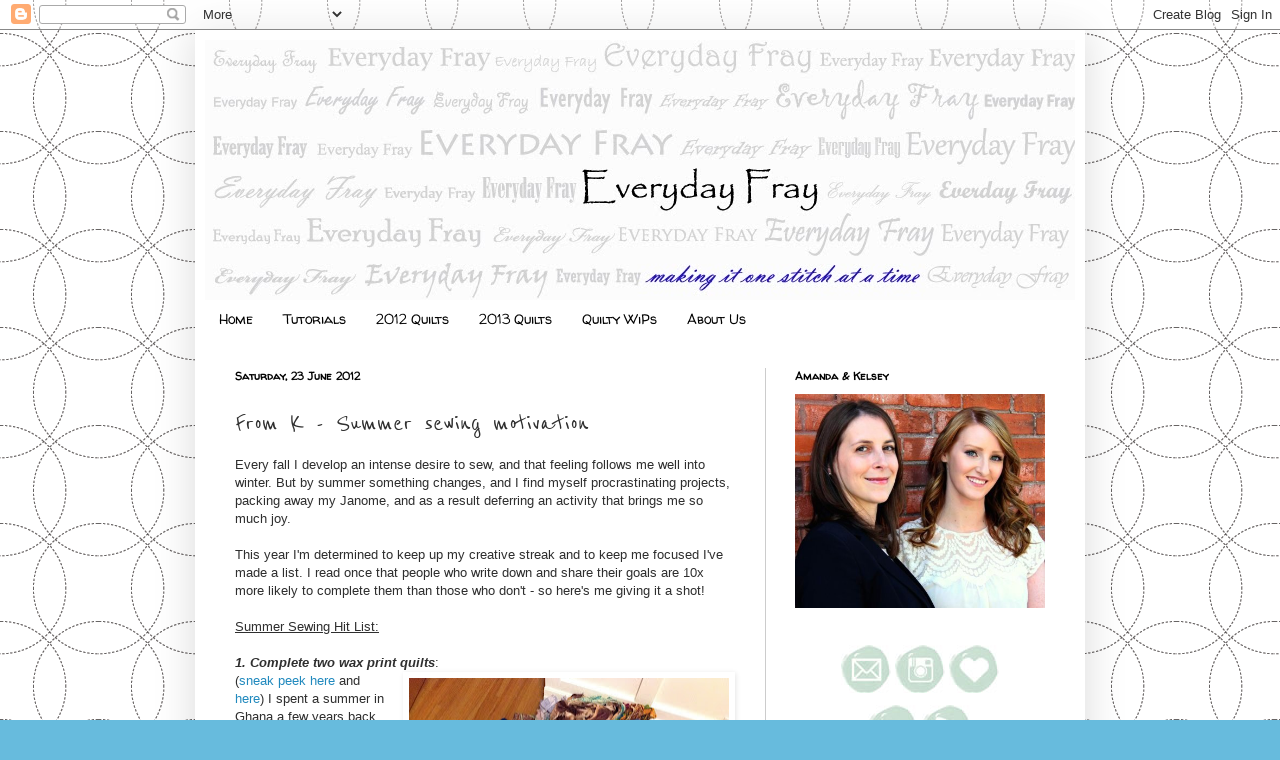

--- FILE ---
content_type: text/html; charset=UTF-8
request_url: http://www.everydayfray.com/2012/06/summer-sewing-motivation.html
body_size: 16418
content:
<!DOCTYPE html>
<html class='v2' dir='ltr' xmlns='http://www.w3.org/1999/xhtml' xmlns:b='http://www.google.com/2005/gml/b' xmlns:data='http://www.google.com/2005/gml/data' xmlns:expr='http://www.google.com/2005/gml/expr'>
<head>
<link href='https://www.blogger.com/static/v1/widgets/335934321-css_bundle_v2.css' rel='stylesheet' type='text/css'/>
<meta content='IE=EmulateIE7' http-equiv='X-UA-Compatible'/>
<meta content='width=1100' name='viewport'/>
<meta content='text/html; charset=UTF-8' http-equiv='Content-Type'/>
<meta content='blogger' name='generator'/>
<link href='http://www.everydayfray.com/favicon.ico' rel='icon' type='image/x-icon'/>
<link href='http://www.everydayfray.com/2012/06/summer-sewing-motivation.html' rel='canonical'/>
<link rel="alternate" type="application/atom+xml" title="Everyday Fray - Atom" href="http://www.everydayfray.com/feeds/posts/default" />
<link rel="alternate" type="application/rss+xml" title="Everyday Fray - RSS" href="http://www.everydayfray.com/feeds/posts/default?alt=rss" />
<link rel="service.post" type="application/atom+xml" title="Everyday Fray - Atom" href="https://www.blogger.com/feeds/3598426918914557220/posts/default" />

<link rel="alternate" type="application/atom+xml" title="Everyday Fray - Atom" href="http://www.everydayfray.com/feeds/7230412883195053017/comments/default" />
<!--Can't find substitution for tag [blog.ieCssRetrofitLinks]-->
<link href='https://blogger.googleusercontent.com/img/b/R29vZ2xl/AVvXsEiPovpNLqQmreyxRP5pxSCcCCRPrYD8b6Zcp2C7uOfOdVlrdIAX0XGskqnKpg_N_F0TG9WUUaKYEo7hFdP9JVLlRcqeJsV-Fd1MFmiRDfhW65nHCD0eRHf2D2dfHbztrvteBhi-hewvX78/s320/blogger-image--1491289016.jpg' rel='image_src'/>
<meta content='http://www.everydayfray.com/2012/06/summer-sewing-motivation.html' property='og:url'/>
<meta content='From K - Summer sewing motivation' property='og:title'/>
<meta content='A blog about two modern cousins who quilt, sew, knit, stitch and craft everyday.' property='og:description'/>
<meta content='https://blogger.googleusercontent.com/img/b/R29vZ2xl/AVvXsEiPovpNLqQmreyxRP5pxSCcCCRPrYD8b6Zcp2C7uOfOdVlrdIAX0XGskqnKpg_N_F0TG9WUUaKYEo7hFdP9JVLlRcqeJsV-Fd1MFmiRDfhW65nHCD0eRHf2D2dfHbztrvteBhi-hewvX78/w1200-h630-p-k-no-nu/blogger-image--1491289016.jpg' property='og:image'/>
<title>Everyday Fray: From K - Summer sewing motivation</title>
<script src='https://ajax.googleapis.com/ajax/libs/jquery/1.7.1/jquery.min.js' type='text/javascript'></script>
<style type='text/css'>@font-face{font-family:'Mountains of Christmas';font-style:normal;font-weight:400;font-display:swap;src:url(//fonts.gstatic.com/s/mountainsofchristmas/v24/3y9w6a4zcCnn5X0FDyrKi2ZRUBIy8uxoUo7eDNGsNA.ttf)format('truetype');}@font-face{font-family:'Reenie Beanie';font-style:normal;font-weight:400;font-display:swap;src:url(//fonts.gstatic.com/s/reeniebeanie/v22/z7NSdR76eDkaJKZJFkkjuvWxXPq1rg.ttf)format('truetype');}@font-face{font-family:'Walter Turncoat';font-style:normal;font-weight:400;font-display:swap;src:url(//fonts.gstatic.com/s/walterturncoat/v24/snfys0Gs98ln43n0d-14ULoToe6LZxeZ.ttf)format('truetype');}</style>
<style id='page-skin-1' type='text/css'><!--
/*
-----------------------------------------------
Blogger Template Style
Name:     Simple
Designer: Josh Peterson
URL:      www.noaesthetic.com
----------------------------------------------- */
/* Variable definitions
====================
<Variable name="keycolor" description="Main Color" type="color" default="#66bbdd"/>
<Group description="Page Text" selector="body">
<Variable name="body.font" description="Font" type="font"
default="normal normal 12px Arial, Tahoma, Helvetica, FreeSans, sans-serif"/>
<Variable name="body.text.color" description="Text Color" type="color" default="#222222"/>
</Group>
<Group description="Backgrounds" selector=".body-fauxcolumns-outer">
<Variable name="body.background.color" description="Outer Background" type="color" default="#66bbdd"/>
<Variable name="content.background.color" description="Main Background" type="color" default="#ffffff"/>
<Variable name="header.background.color" description="Header Background" type="color" default="transparent"/>
</Group>
<Group description="Links" selector=".main-outer">
<Variable name="link.color" description="Link Color" type="color" default="#2288bb"/>
<Variable name="link.visited.color" description="Visited Color" type="color" default="#888888"/>
<Variable name="link.hover.color" description="Hover Color" type="color" default="#33aaff"/>
</Group>
<Group description="Blog Title" selector=".header h1">
<Variable name="header.font" description="Font" type="font"
default="normal normal 60px Arial, Tahoma, Helvetica, FreeSans, sans-serif"/>
<Variable name="header.text.color" description="Title Color" type="color" default="#3399bb" />
</Group>
<Group description="Blog Description" selector=".header .description">
<Variable name="description.text.color" description="Description Color" type="color"
default="#777777" />
</Group>
<Group description="Tabs Text" selector=".tabs-inner .widget li a">
<Variable name="tabs.font" description="Font" type="font"
default="normal normal 14px Arial, Tahoma, Helvetica, FreeSans, sans-serif"/>
<Variable name="tabs.text.color" description="Text Color" type="color" default="#999999"/>
<Variable name="tabs.selected.text.color" description="Selected Color" type="color" default="#000000"/>
</Group>
<Group description="Tabs Background" selector=".tabs-outer .PageList">
<Variable name="tabs.background.color" description="Background Color" type="color" default="#f5f5f5"/>
<Variable name="tabs.selected.background.color" description="Selected Color" type="color" default="#eeeeee"/>
</Group>
<Group description="Post Title" selector="h3.post-title, .comments h4">
<Variable name="post.title.font" description="Font" type="font"
default="normal normal 22px Arial, Tahoma, Helvetica, FreeSans, sans-serif"/>
</Group>
<Group description="Date Header" selector=".date-header">
<Variable name="date.header.color" description="Text Color" type="color"
default="#2f2f2f"/>
<Variable name="date.header.background.color" description="Background Color" type="color"
default="transparent"/>
</Group>
<Group description="Post Footer" selector=".post-footer">
<Variable name="post.footer.text.color" description="Text Color" type="color" default="#666666"/>
<Variable name="post.footer.background.color" description="Background Color" type="color"
default="#f9f9f9"/>
<Variable name="post.footer.border.color" description="Shadow Color" type="color" default="#eeeeee"/>
</Group>
<Group description="Gadgets" selector="h2">
<Variable name="widget.title.font" description="Title Font" type="font"
default="normal bold 11px Arial, Tahoma, Helvetica, FreeSans, sans-serif"/>
<Variable name="widget.title.text.color" description="Title Color" type="color" default="#000000"/>
<Variable name="widget.alternate.text.color" description="Alternate Color" type="color" default="#999999"/>
</Group>
<Group description="Images" selector=".main-inner">
<Variable name="image.background.color" description="Background Color" type="color" default="#ffffff"/>
<Variable name="image.border.color" description="Border Color" type="color" default="#eeeeee"/>
<Variable name="image.text.color" description="Caption Text Color" type="color" default="#2f2f2f"/>
</Group>
<Group description="Accents" selector=".content-inner">
<Variable name="body.rule.color" description="Separator Line Color" type="color" default="#eeeeee"/>
<Variable name="tabs.border.color" description="Tabs Border Color" type="color" default="#cccccc"/>
</Group>
<Variable name="body.background" description="Body Background" type="background"
color="#67bbdd" default="$(color) none repeat scroll top left"/>
<Variable name="body.background.override" description="Body Background Override" type="string" default=""/>
<Variable name="body.background.gradient.cap" description="Body Gradient Cap" type="url"
default="url(//www.blogblog.com/1kt/simple/gradients_light.png)"/>
<Variable name="body.background.gradient.tile" description="Body Gradient Tile" type="url"
default="url(//www.blogblog.com/1kt/simple/body_gradient_tile_light.png)"/>
<Variable name="content.background.color.selector" description="Content Background Color Selector" type="string" default=".content-inner"/>
<Variable name="content.padding" description="Content Padding" type="length" default="10px"/>
<Variable name="content.padding.horizontal" description="Content Horizontal Padding" type="length" default="10px"/>
<Variable name="content.shadow.spread" description="Content Shadow Spread" type="length" default="40px"/>
<Variable name="content.shadow.spread.webkit" description="Content Shadow Spread (WebKit)" type="length" default="5px"/>
<Variable name="content.shadow.spread.ie" description="Content Shadow Spread (IE)" type="length" default="10px"/>
<Variable name="main.border.width" description="Main Border Width" type="length" default="0"/>
<Variable name="header.background.gradient" description="Header Gradient" type="url" default="none"/>
<Variable name="header.shadow.offset.left" description="Header Shadow Offset Left" type="length" default="-1px"/>
<Variable name="header.shadow.offset.top" description="Header Shadow Offset Top" type="length" default="-1px"/>
<Variable name="header.shadow.spread" description="Header Shadow Spread" type="length" default="1px"/>
<Variable name="header.padding" description="Header Padding" type="length" default="30px"/>
<Variable name="header.border.size" description="Header Border Size" type="length" default="1px"/>
<Variable name="header.bottom.border.size" description="Header Bottom Border Size" type="length" default="1px"/>
<Variable name="header.border.horizontalsize" description="Header Horizontal Border Size" type="length" default="0"/>
<Variable name="description.text.size" description="Description Text Size" type="string" default="140%"/>
<Variable name="tabs.margin.top" description="Tabs Margin Top" type="length" default="0" />
<Variable name="tabs.margin.side" description="Tabs Side Margin" type="length" default="30px" />
<Variable name="tabs.background.gradient" description="Tabs Background Gradient" type="url"
default="url(//www.blogblog.com/1kt/simple/gradients_light.png)"/>
<Variable name="tabs.border.width" description="Tabs Border Width" type="length" default="1px"/>
<Variable name="tabs.bevel.border.width" description="Tabs Bevel Border Width" type="length" default="1px"/>
<Variable name="date.header.padding" description="Date Header Padding" type="string" default="inherit"/>
<Variable name="date.header.letterspacing" description="Date Header Letter Spacing" type="string" default="inherit"/>
<Variable name="date.header.margin" description="Date Header Margin" type="string" default="inherit"/>
<Variable name="post.margin.bottom" description="Post Bottom Margin" type="length" default="25px"/>
<Variable name="image.border.small.size" description="Image Border Small Size" type="length" default="2px"/>
<Variable name="image.border.large.size" description="Image Border Large Size" type="length" default="5px"/>
<Variable name="page.width.selector" description="Page Width Selector" type="string" default=".region-inner"/>
<Variable name="page.width" description="Page Width" type="string" default="auto"/>
<Variable name="main.section.margin" description="Main Section Margin" type="length" default="15px"/>
<Variable name="main.padding" description="Main Padding" type="length" default="15px"/>
<Variable name="main.padding.top" description="Main Padding Top" type="length" default="30px"/>
<Variable name="main.padding.bottom" description="Main Padding Bottom" type="length" default="30px"/>
<Variable name="paging.background"
color="#ffffff"
description="Background of blog paging area" type="background"
default="transparent none no-repeat scroll top center"/>
<Variable name="footer.bevel" description="Bevel border length of footer" type="length" default="0"/>
<Variable name="mobile.background.overlay" description="Mobile Background Overlay" type="string"
default="transparent none repeat scroll top left"/>
<Variable name="mobile.background.size" description="Mobile Background Size" type="string" default="auto"/>
<Variable name="mobile.button.color" description="Mobile Button Color" type="color" default="#ffffff" />
<Variable name="startSide" description="Side where text starts in blog language" type="automatic" default="left"/>
<Variable name="endSide" description="Side where text ends in blog language" type="automatic" default="right"/>
*/
/* Content
----------------------------------------------- */
body {
font: normal normal 12px Arial, Tahoma, Helvetica, FreeSans, sans-serif;
color: #2f2f2f;
background: #67bbdd url(http://1.bp.blogspot.com/-hCEsmLbNW8M/UGYqEAY0FoI/AAAAAAAAAgI/Z5CKIfqJMkk/s0/BG.png) repeat scroll top left;
padding: 0 40px 40px 40px;
}
html body .region-inner {
min-width: 0;
max-width: 100%;
width: auto;
}
a:link {
text-decoration:none;
color: #228abe;
}
a:visited {
text-decoration:none;
color: #228abe;
}
a:hover {
text-decoration:underline;
color: #34aaff;
}
.body-fauxcolumn-outer .fauxcolumn-inner {
background: transparent none repeat scroll top left;
_background-image: none;
}
.body-fauxcolumn-outer .cap-top {
position: absolute;
z-index: 1;
height: 400px;
width: 100%;
background: #67bbdd url(http://1.bp.blogspot.com/-hCEsmLbNW8M/UGYqEAY0FoI/AAAAAAAAAgI/Z5CKIfqJMkk/s0/BG.png) repeat scroll top left;
}
.body-fauxcolumn-outer .cap-top .cap-left {
width: 100%;
background: transparent none repeat-x scroll top left;
_background-image: none;
}
.content-outer {
-moz-box-shadow: 0 0 40px rgba(0, 0, 0, .15);
-webkit-box-shadow: 0 0 5px rgba(0, 0, 0, .15);
-goog-ms-box-shadow: 0 0 10px #333333;
box-shadow: 0 0 40px rgba(0, 0, 0, .15);
margin-bottom: 1px;
}
.content-inner {
padding: 10px 10px;
}
.content-inner {
background-color: #ffffff;
}
/* Header
----------------------------------------------- */
.header-outer {
background: transparent none repeat-x scroll 0 -400px;
_background-image: none;
}
.Header h1 {
font: normal normal 80px Mountains of Christmas;
color: #291bb1;
text-shadow: -1px -1px 1px rgba(0, 0, 0, .2);
}
.Header h1 a {
color: #291bb1;
}
.Header .description {
font-size: 140%;
color: #787878;
}
.header-inner .Header .titlewrapper {
padding: 22px 30px;
}
.header-inner .Header .descriptionwrapper {
padding: 0 30px;
}
/* Tabs
----------------------------------------------- */
.tabs-inner .section:first-child {
border-top: 1px solid transparent;
}
.tabs-inner .section:first-child ul {
margin-top: -1px;
border-top: 1px solid transparent;
border-left: 0 solid transparent;
border-right: 0 solid transparent;
}
.tabs-inner .widget ul {
background: transparent url(http://www.blogblog.com/1kt/simple/gradients_light.png) repeat-x scroll 0 -800px;
_background-image: none;
border-bottom: 1px solid transparent;
margin-top: 0;
margin-left: -30px;
margin-right: -30px;
}
.tabs-inner .widget li a {
display: inline-block;
padding: .6em 1em;
font: normal normal 14px Walter Turncoat;
color: #000000;
border-left: 1px solid #ffffff;
border-right: 1px solid transparent;
}
.tabs-inner .widget li:first-child a {
border-left: none;
}
.tabs-inner .widget li.selected a, .tabs-inner .widget li a:hover {
color: #000000;
background-color: #c2e9db;
text-decoration: none;
}
/* Columns
----------------------------------------------- */
.main-outer {
border-top: 0 solid #cccccc;
}
.fauxcolumn-left-outer .fauxcolumn-inner {
border-right: 1px solid #cccccc;
}
.fauxcolumn-right-outer .fauxcolumn-inner {
border-left: 1px solid #cccccc;
}
/* Headings
----------------------------------------------- */
h2 {
margin: 0 0 1em 0;
font: normal bold 11px Walter Turncoat;
color: #000000;
}
/* Widgets
----------------------------------------------- */
.widget .zippy {
color: #999999;
text-shadow: 2px 2px 1px rgba(0, 0, 0, .1);
}
.widget .popular-posts ul {
list-style: none;
}
/* Posts
----------------------------------------------- */
.date-header span {
background-color: transparent;
color: #000000;
padding: inherit;
letter-spacing: inherit;
margin: inherit;
}
.main-inner {
padding-top: 30px;
padding-bottom: 30px;
}
.main-inner .column-center-inner {
padding: 0 15px;
}
.main-inner .column-center-inner .section {
margin: 0 15px;
}
.post {
margin: 0 0 25px 0;
}
h3.post-title, .comments h4 {
font: normal normal 30px Reenie Beanie;
margin: .75em 0 0;
}
.post-body {
font-size: 110%;
line-height: 1.4;
position: relative;
}
.post-body img, .post-body .tr-caption-container, .Profile img, .Image img,
.BlogList .item-thumbnail img {
padding: 2px;
background: #ffffff;
border: 1px solid transparent;
-moz-box-shadow: 1px 1px 5px rgba(0, 0, 0, .1);
-webkit-box-shadow: 1px 1px 5px rgba(0, 0, 0, .1);
box-shadow: 1px 1px 5px rgba(0, 0, 0, .1);
}
.post-body img, .post-body .tr-caption-container {
padding: 5px;
}
.post-body .tr-caption-container {
color: #000000;
}
.post-body .tr-caption-container img {
padding: 0;
background: transparent;
border: none;
-moz-box-shadow: 0 0 0 rgba(0, 0, 0, .1);
-webkit-box-shadow: 0 0 0 rgba(0, 0, 0, .1);
box-shadow: 0 0 0 rgba(0, 0, 0, .1);
}
.post-header {
margin: 0 0 1.5em;
line-height: 1.6;
font-size: 90%;
}
.post-footer {
margin: 20px -2px 0;
padding: 5px 10px;
color: #686868;
background-color: #f9f9f9;
border-bottom: 1px solid #eeeeee;
line-height: 1.6;
font-size: 90%;
}
#comments .comment-author {
padding-top: 1.5em;
border-top: 1px solid #cccccc;
background-position: 0 1.5em;
}
#comments .comment-author:first-child {
padding-top: 0;
border-top: none;
}
.avatar-image-container {
margin: .2em 0 0;
}
#comments .avatar-image-container img {
border: 1px solid transparent;
}
/* Comments
----------------------------------------------- */
.comments .comments-content .icon.blog-author {
background-repeat: no-repeat;
background-image: url([data-uri]);
}
.comments .comments-content .loadmore a {
border-top: 1px solid #999999;
border-bottom: 1px solid #999999;
}
.comments .comment-thread.inline-thread {
background-color: #f9f9f9;
}
.comments .continue {
border-top: 2px solid #999999;
}
/* Accents
---------------------------------------------- */
.section-columns td.columns-cell {
border-left: 1px solid #cccccc;
}
.blog-pager {
background: transparent none no-repeat scroll top center;
}
.blog-pager-older-link, .home-link,
.blog-pager-newer-link {
background-color: #ffffff;
padding: 5px;
}
.footer-outer {
border-top: 0 dashed #bbbbbb;
}
/* Mobile
----------------------------------------------- */
body.mobile  {
background-size: auto;
}
.mobile .body-fauxcolumn-outer {
background: transparent none repeat scroll top left;
}
.mobile .body-fauxcolumn-outer .cap-top {
background-size: 100% auto;
}
.mobile .content-outer {
-webkit-box-shadow: 0 0 3px rgba(0, 0, 0, .15);
box-shadow: 0 0 3px rgba(0, 0, 0, .15);
}
body.mobile .AdSense {
margin: 0 -40px;
}
.mobile .tabs-inner .widget ul {
margin-left: 0;
margin-right: 0;
}
.mobile .post {
margin: 0;
}
.mobile .main-inner .column-center-inner .section {
margin: 0;
}
.mobile .date-header span {
padding: 0.1em 10px;
margin: 0 -10px;
}
.mobile h3.post-title {
margin: 0;
}
.mobile .blog-pager {
background: transparent none no-repeat scroll top center;
}
.mobile .footer-outer {
border-top: none;
}
.mobile .main-inner, .mobile .footer-inner {
background-color: #ffffff;
}
.mobile-index-contents {
color: #2f2f2f;
}
.mobile-link-button {
background-color: #228abe;
}
.mobile-link-button a:link, .mobile-link-button a:visited {
color: #ffffff;
}
.mobile .tabs-inner .section:first-child {
border-top: none;
}
.mobile .tabs-inner .PageList .widget-content {
background-color: #c2e9db;
color: #000000;
border-top: 1px solid transparent;
border-bottom: 1px solid transparent;
}
.mobile .tabs-inner .PageList .widget-content .pagelist-arrow {
border-left: 1px solid transparent;
}
a[class*='pin_it_button_inline'] {position: relative; right: -230px; bottom: 1px;}
--></style>
<style id='template-skin-1' type='text/css'><!--
body {
min-width: 890px;
}
.content-outer, .content-fauxcolumn-outer, .region-inner {
min-width: 890px;
max-width: 890px;
_width: 890px;
}
.main-inner .columns {
padding-left: 0px;
padding-right: 310px;
}
.main-inner .fauxcolumn-center-outer {
left: 0px;
right: 310px;
/* IE6 does not respect left and right together */
_width: expression(this.parentNode.offsetWidth -
parseInt("0px") -
parseInt("310px") + 'px');
}
.main-inner .fauxcolumn-left-outer {
width: 0px;
}
.main-inner .fauxcolumn-right-outer {
width: 310px;
}
.main-inner .column-left-outer {
width: 0px;
right: 100%;
margin-left: -0px;
}
.main-inner .column-right-outer {
width: 310px;
margin-right: -310px;
}
#layout {
min-width: 0;
}
#layout .content-outer {
min-width: 0;
width: 800px;
}
#layout .region-inner {
min-width: 0;
width: auto;
}
--></style>
<link href='https://www.blogger.com/dyn-css/authorization.css?targetBlogID=3598426918914557220&amp;zx=5e5efaa5-a816-4d14-b83c-ef6a6720da01' media='none' onload='if(media!=&#39;all&#39;)media=&#39;all&#39;' rel='stylesheet'/><noscript><link href='https://www.blogger.com/dyn-css/authorization.css?targetBlogID=3598426918914557220&amp;zx=5e5efaa5-a816-4d14-b83c-ef6a6720da01' rel='stylesheet'/></noscript>
<meta name='google-adsense-platform-account' content='ca-host-pub-1556223355139109'/>
<meta name='google-adsense-platform-domain' content='blogspot.com'/>

</head>
<body class='loading'>
<div class='navbar section' id='navbar'><div class='widget Navbar' data-version='1' id='Navbar1'><script type="text/javascript">
    function setAttributeOnload(object, attribute, val) {
      if(window.addEventListener) {
        window.addEventListener('load',
          function(){ object[attribute] = val; }, false);
      } else {
        window.attachEvent('onload', function(){ object[attribute] = val; });
      }
    }
  </script>
<div id="navbar-iframe-container"></div>
<script type="text/javascript" src="https://apis.google.com/js/platform.js"></script>
<script type="text/javascript">
      gapi.load("gapi.iframes:gapi.iframes.style.bubble", function() {
        if (gapi.iframes && gapi.iframes.getContext) {
          gapi.iframes.getContext().openChild({
              url: 'https://www.blogger.com/navbar/3598426918914557220?po\x3d7230412883195053017\x26origin\x3dhttp://www.everydayfray.com',
              where: document.getElementById("navbar-iframe-container"),
              id: "navbar-iframe"
          });
        }
      });
    </script><script type="text/javascript">
(function() {
var script = document.createElement('script');
script.type = 'text/javascript';
script.src = '//pagead2.googlesyndication.com/pagead/js/google_top_exp.js';
var head = document.getElementsByTagName('head')[0];
if (head) {
head.appendChild(script);
}})();
</script>
</div></div>
<div class='body-fauxcolumns'>
<div class='fauxcolumn-outer body-fauxcolumn-outer'>
<div class='cap-top'>
<div class='cap-left'></div>
<div class='cap-right'></div>
</div>
<div class='fauxborder-left'>
<div class='fauxborder-right'></div>
<div class='fauxcolumn-inner'>
</div>
</div>
<div class='cap-bottom'>
<div class='cap-left'></div>
<div class='cap-right'></div>
</div>
</div>
</div>
<div class='content'>
<div class='content-fauxcolumns'>
<div class='fauxcolumn-outer content-fauxcolumn-outer'>
<div class='cap-top'>
<div class='cap-left'></div>
<div class='cap-right'></div>
</div>
<div class='fauxborder-left'>
<div class='fauxborder-right'></div>
<div class='fauxcolumn-inner'>
</div>
</div>
<div class='cap-bottom'>
<div class='cap-left'></div>
<div class='cap-right'></div>
</div>
</div>
</div>
<div class='content-outer'>
<div class='content-cap-top cap-top'>
<div class='cap-left'></div>
<div class='cap-right'></div>
</div>
<div class='fauxborder-left content-fauxborder-left'>
<div class='fauxborder-right content-fauxborder-right'></div>
<div class='content-inner'>
<header>
<div class='header-outer'>
<div class='header-cap-top cap-top'>
<div class='cap-left'></div>
<div class='cap-right'></div>
</div>
<div class='fauxborder-left header-fauxborder-left'>
<div class='fauxborder-right header-fauxborder-right'></div>
<div class='region-inner header-inner'>
<div class='header section' id='header'><div class='widget Header' data-version='1' id='Header1'>
<div id='header-inner'>
<a href='http://www.everydayfray.com/' style='display: block'>
<img alt='Everyday Fray' height='260px; ' id='Header1_headerimg' src='https://blogger.googleusercontent.com/img/b/R29vZ2xl/AVvXsEgWAV1dvHQtjsdZp-a8DNmY8p7TDBAu-hspCkCtdlf9zAXxxVgTrxsV7gpNyP-lacraI7zgPY6n0FbJRCq3MPdO5rTlsdlWxsuHHPIipUZCDkg9qwtI1mNdMcmxf8PZUIdx_XmbmGH4Nro/s1600/Blog+Header_blue.jpg' style='display: block' width='880px; '/>
</a>
</div>
</div></div>
</div>
</div>
<div class='header-cap-bottom cap-bottom'>
<div class='cap-left'></div>
<div class='cap-right'></div>
</div>
</div>
</header>
<div class='tabs-outer'>
<div class='tabs-cap-top cap-top'>
<div class='cap-left'></div>
<div class='cap-right'></div>
</div>
<div class='fauxborder-left tabs-fauxborder-left'>
<div class='fauxborder-right tabs-fauxborder-right'></div>
<div class='region-inner tabs-inner'>
<div class='tabs section' id='crosscol'><div class='widget PageList' data-version='1' id='PageList1'>
<h2>Pages</h2>
<div class='widget-content'>
<ul>
<li>
<a href='http://www.everydayfray.com/'>Home</a>
</li>
<li>
<a href='http://www.everydayfray.com/p/tutorials.html'>Tutorials</a>
</li>
<li>
<a href='http://www.everydayfray.com/p/completed-quilts.html'>2012 Quilts</a>
</li>
<li>
<a href='http://www.everydayfray.com/p/2013-quilts.html'>2013 Quilts</a>
</li>
<li>
<a href='http://www.everydayfray.com/p/quilty-wips.html'>Quilty WiPs</a>
</li>
<li>
<a href='http://www.everydayfray.com/p/about-us.html'>About Us</a>
</li>
</ul>
<div class='clear'></div>
</div>
</div></div>
<div class='tabs no-items section' id='crosscol-overflow'></div>
</div>
</div>
<div class='tabs-cap-bottom cap-bottom'>
<div class='cap-left'></div>
<div class='cap-right'></div>
</div>
</div>
<div class='main-outer'>
<div class='main-cap-top cap-top'>
<div class='cap-left'></div>
<div class='cap-right'></div>
</div>
<div class='fauxborder-left main-fauxborder-left'>
<div class='fauxborder-right main-fauxborder-right'></div>
<div class='region-inner main-inner'>
<div class='columns fauxcolumns'>
<div class='fauxcolumn-outer fauxcolumn-center-outer'>
<div class='cap-top'>
<div class='cap-left'></div>
<div class='cap-right'></div>
</div>
<div class='fauxborder-left'>
<div class='fauxborder-right'></div>
<div class='fauxcolumn-inner'>
</div>
</div>
<div class='cap-bottom'>
<div class='cap-left'></div>
<div class='cap-right'></div>
</div>
</div>
<div class='fauxcolumn-outer fauxcolumn-left-outer'>
<div class='cap-top'>
<div class='cap-left'></div>
<div class='cap-right'></div>
</div>
<div class='fauxborder-left'>
<div class='fauxborder-right'></div>
<div class='fauxcolumn-inner'>
</div>
</div>
<div class='cap-bottom'>
<div class='cap-left'></div>
<div class='cap-right'></div>
</div>
</div>
<div class='fauxcolumn-outer fauxcolumn-right-outer'>
<div class='cap-top'>
<div class='cap-left'></div>
<div class='cap-right'></div>
</div>
<div class='fauxborder-left'>
<div class='fauxborder-right'></div>
<div class='fauxcolumn-inner'>
</div>
</div>
<div class='cap-bottom'>
<div class='cap-left'></div>
<div class='cap-right'></div>
</div>
</div>
<!-- corrects IE6 width calculation -->
<div class='columns-inner'>
<div class='column-center-outer'>
<div class='column-center-inner'>
<div class='main section' id='main'><div class='widget Blog' data-version='1' id='Blog1'>
<div class='blog-posts hfeed'>

          <div class="date-outer">
        
<h2 class='date-header'><span>Saturday, 23 June 2012</span></h2>

          <div class="date-posts">
        
<div class='post-outer'>
<div class='post hentry' itemscope='itemscope' itemtype='http://schema.org/BlogPosting'>
<a name='7230412883195053017'></a>
<h3 class='post-title entry-title' itemprop='name'>
From K - Summer sewing motivation
</h3>
<div class='post-header'>
<div class='post-header-line-1'></div>
</div>
<div class='post-body entry-content' id='post-body-7230412883195053017' itemprop='articleBody'>
Every fall I develop an intense desire to sew, and that feeling follows me well into winter. But by summer something changes, and I find myself procrastinating projects, packing away my Janome, and as a result deferring an activity that brings me so much joy. <br />
<br />
This year I'm determined to keep up my creative streak and to keep me focused I've made a list. I read once that people who write down and share their goals are 10x more likely to complete them than those who don't - so here's me giving it a shot!<br />
<br />
<u>Summer Sewing Hit List:</u><br />
<br />
<b><i>1. Complete two wax print quilts</i></b>: <br />
<div class="separator" style="clear: both; text-align: center;">
<a href="https://blogger.googleusercontent.com/img/b/R29vZ2xl/AVvXsEiPovpNLqQmreyxRP5pxSCcCCRPrYD8b6Zcp2C7uOfOdVlrdIAX0XGskqnKpg_N_F0TG9WUUaKYEo7hFdP9JVLlRcqeJsV-Fd1MFmiRDfhW65nHCD0eRHf2D2dfHbztrvteBhi-hewvX78/s640/blogger-image--1491289016.jpg" imageanchor="1" style="clear: right; float: right; margin-bottom: 1em; margin-left: 1em;"><img border="0" height="237" src="https://blogger.googleusercontent.com/img/b/R29vZ2xl/AVvXsEiPovpNLqQmreyxRP5pxSCcCCRPrYD8b6Zcp2C7uOfOdVlrdIAX0XGskqnKpg_N_F0TG9WUUaKYEo7hFdP9JVLlRcqeJsV-Fd1MFmiRDfhW65nHCD0eRHf2D2dfHbztrvteBhi-hewvX78/s320/blogger-image--1491289016.jpg" width="320" /></a></div>
(<a href="http://www.everydayfray.com/2012/07/from-k-desperately-seeking-design-wall.html" target="_blank">sneak peek here</a> and <a href="http://www.everydayfray.com/2012/09/from-k-magic-wax-print-quilt-top.html">here</a>) I spent a summer in Ghana a few years back and have yearned for a wax print quilt ever since. I recently bribed a friend who lived there to bring me back some tailor's remnants and she took the bait! Now I have a pile full of scraps and a plan to make us each a beautiful memento of our time there. Unfortunately getting it all washed and ironed seems to be holding me back right now. <br />
<br />
<b><i>2. Sew up an iPad cover for my sister-in-law:</i></b> <br />
(<a href="http://www.everydayfray.com/2012/06/from-k.html" target="_blank">finished!</a>) I recently made myself a custom iPad cover and my sister-in-law swooned. She did her part and picked out some fabrics, so now I need to follow through and deliver a product. <br />
<br />
<div style="clear: left; float: left; margin-bottom: 1em; margin-right: 1em;">
<img border="0" height="320" src="https://blogger.googleusercontent.com/img/b/R29vZ2xl/AVvXsEgJzGYIwxZy5ri7qUoGT2mqR3vMJuRZXid4t_5mphmMNw6pfCOZDnbcZgk3HlkXfnwQaJo4iuxTlEQuIRyFUE2SAszFdiegtQcBg-TrnZlO_Yycsru7NO9zf5VfjIwvpub8j7j8epY2SeE/s320/blogger-image-364215843.jpg" width="174" /></div>
<br />
<b><i>3. Sew something at isn't straight:</i></b> <br />
(<a href="http://www.everydayfray.com/2012/08/from-k-birdie-sling.html" target="_blank">finished!</a>) I loooove clean straight lines and nothing makes me happier than chain piecing a quilt top, but last year when Amanda was married she made each of her bridesmaids a custom <a href="http://www.amybutlerdesign.com/products/patterns_display.php?id=37" target="_blank">Amy Butler Birdie Sling Bag</a> and I've been smitten with mine ever since. It's about time I sew myself another!<br />
<br />
<br />
<b><i>4. Create a craft room:</i></b> <br />
(<a href="http://www.everydayfray.com/2012/06/from-k-craft-room-inspiration-board.html" target="_blank">design board</a> and reveal coming soon!) This hit list item is what I'm hoping will really motivate me this summer. I'm determined to make some affordable changes to our current guest room so it can serve dual purpose as sewing space and extra bedroom. I plan to elaborate more on this in an upcoming post so keep my eyes peeled for that!<br />
<br />
<br />
<br />
<b><i>5. Sew a futon cover fit for a creative sewing space:</i></b> <br />
In order to make space for my Janome, a cutting table, and the odd guest, the rock hard queen sized bed has got to go. A futon will have to take its place, and I intend to cover the dull fabric it comes with, using a print that inspires. (*update: we bought a convertible sofa so a futon cover wasn't necessary. I've since changed this to-do item to "make new curtains" - reveal coming soon)<br />
<br />
<a href="https://blogger.googleusercontent.com/img/b/R29vZ2xl/AVvXsEiXoq6s_xbAzCZRct0l6fKRRLysTG3x9o4shFwzjjLkLCWYT6SLkPjlqoU_I7wO3LjQdx4wpWYooC0iaJKhVCbnVsZjkV-VtsHEbYHtPBULhmcaLJMBV9Ja7Ng98b77PEDqM1eHR3PfITo/s640/blogger-image-1278935040.jpg" imageanchor="1" style="clear: right; float: right; margin-bottom: 1em; margin-left: 1em;"><img border="0" height="320" src="https://blogger.googleusercontent.com/img/b/R29vZ2xl/AVvXsEiXoq6s_xbAzCZRct0l6fKRRLysTG3x9o4shFwzjjLkLCWYT6SLkPjlqoU_I7wO3LjQdx4wpWYooC0iaJKhVCbnVsZjkV-VtsHEbYHtPBULhmcaLJMBV9Ja7Ng98b77PEDqM1eHR3PfITo/s320/blogger-image-1278935040.jpg" width="239" /></a><b><i>6. Whip up some decorative pillows for the new craft room:</i></b> <br />
(<a href="http://www.everydayfray.com/2012/07/from-k-paper-piecing-to-my-hearts.html" target="_blank">while in progress</a> and now <a href="http://www.everydayfray.com/2012/07/from-k-finished-star-crush-pillows.html" target="_blank">finished!</a>) No craft room couch is complete without a couple of vibrant pops of color in pillow format. <br />
<br />
<b><i>7. Make a custom cushion for a pint sized rocking chair:</i></b> My father-in-law is a gifted crafter in his own right and recently made a darling child sized willow rocker for the cabin. I order some <a href="http://www.fabric.com/quilting-fabric-novelty-conversational-quilt-fabrics-animals-birds-feathers-tina-givens-opal-owl-tina-givens-opal-owl-red.aspx" target="_blank">fabulous owl fabric</a> and plan to whip up a pint sized cushion to match. <br />
<br />
<b><i>8. Stock up on baby gifts:</i></b> (<a href="http://www.everydayfray.com/2012/07/from-k-easy-burp-cloth-tutorial.html" target="_blank">burp cloths</a>) There is no shortage of new baby mamas this year, and this go around, I intend to stock up on my shower gifts before the 11th hour. <br />
<br />
<br />
What projects are you determined to work on this summer?<br />
<div class="separator" style="clear: both; text-align: center;">
<br /></div>
<div class="separator" style="clear: both; text-align: center;">
<a href="https://blogger.googleusercontent.com/img/b/R29vZ2xl/AVvXsEgJzGYIwxZy5ri7qUoGT2mqR3vMJuRZXid4t_5mphmMNw6pfCOZDnbcZgk3HlkXfnwQaJo4iuxTlEQuIRyFUE2SAszFdiegtQcBg-TrnZlO_Yycsru7NO9zf5VfjIwvpub8j7j8epY2SeE/s640/blogger-image-364215843.jpg" imageanchor="1" style="margin-left: 1em; margin-right: 1em;"></a></div>
<div class="separator" style="clear: both; text-align: center;">
<br /></div>
<div style='clear: both;'></div>
</div>
<div class='post-footer'>
<div class='post-footer-line post-footer-line-1'><span class='post-author vcard'>
Posted by
<span class='fn'>
<a href='https://www.blogger.com/profile/12206268750913215030' itemprop='author' rel='author' title='author profile'>
Kelsey
</a>
</span>
</span>
<span class='post-timestamp'>
at
<a class='timestamp-link' href='http://www.everydayfray.com/2012/06/summer-sewing-motivation.html' itemprop='url' rel='bookmark' title='permanent link'><abbr class='published' itemprop='datePublished' title='2012-06-23T18:43:00-06:00'>18:43</abbr></a>
</span>
<span class='post-comment-link'>
</span>
<span class='post-icons'>
<span class='item-control blog-admin pid-606038660'>
<a href='https://www.blogger.com/post-edit.g?blogID=3598426918914557220&postID=7230412883195053017&from=pencil' title='Edit Post'>
<img alt='' class='icon-action' height='18' src='https://resources.blogblog.com/img/icon18_edit_allbkg.gif' width='18'/>
</a>
</span>
</span>
<div class='post-share-buttons goog-inline-block'>
<a class='goog-inline-block share-button sb-email' href='https://www.blogger.com/share-post.g?blogID=3598426918914557220&postID=7230412883195053017&target=email' target='_blank' title='Email This'><span class='share-button-link-text'>Email This</span></a><a class='goog-inline-block share-button sb-blog' href='https://www.blogger.com/share-post.g?blogID=3598426918914557220&postID=7230412883195053017&target=blog' onclick='window.open(this.href, "_blank", "height=270,width=475"); return false;' target='_blank' title='BlogThis!'><span class='share-button-link-text'>BlogThis!</span></a><a class='goog-inline-block share-button sb-twitter' href='https://www.blogger.com/share-post.g?blogID=3598426918914557220&postID=7230412883195053017&target=twitter' target='_blank' title='Share to X'><span class='share-button-link-text'>Share to X</span></a><a class='goog-inline-block share-button sb-facebook' href='https://www.blogger.com/share-post.g?blogID=3598426918914557220&postID=7230412883195053017&target=facebook' onclick='window.open(this.href, "_blank", "height=430,width=640"); return false;' target='_blank' title='Share to Facebook'><span class='share-button-link-text'>Share to Facebook</span></a><a class='goog-inline-block share-button sb-pinterest' href='https://www.blogger.com/share-post.g?blogID=3598426918914557220&postID=7230412883195053017&target=pinterest' target='_blank' title='Share to Pinterest'><span class='share-button-link-text'>Share to Pinterest</span></a>
</div>
</div>
<div class='post-footer-line post-footer-line-2'><span class='post-labels'>
Labels:
<a href='http://www.everydayfray.com/search/label/hit%20list' rel='tag'>hit list</a>
</span>
</div>
<div class='post-footer-line post-footer-line-3'><span class='post-location'>
</span>
</div>
</div>
</div>
<div class='comments' id='comments'>
<a name='comments'></a>
<h4>No comments:</h4>
<div id='Blog1_comments-block-wrapper'>
<dl class='avatar-comment-indent' id='comments-block'>
</dl>
</div>
<p class='comment-footer'>
<div class='comment-form'>
<a name='comment-form'></a>
<h4 id='comment-post-message'>Post a Comment</h4>
<p>Thank you so much for your comment! We love your comments and read every one. If you have specific questions feel free to email us at contact@ everydayfray.com, and we will be sure to get back to you as soon as we can. Thanks for stopping by! xoxo A&amp;K</p>
<a href='https://www.blogger.com/comment/frame/3598426918914557220?po=7230412883195053017&hl=en-GB&saa=85391&origin=http://www.everydayfray.com' id='comment-editor-src'></a>
<iframe allowtransparency='true' class='blogger-iframe-colorize blogger-comment-from-post' frameborder='0' height='410px' id='comment-editor' name='comment-editor' src='' width='100%'></iframe>
<script src='https://www.blogger.com/static/v1/jsbin/2830521187-comment_from_post_iframe.js' type='text/javascript'></script>
<script type='text/javascript'>
      BLOG_CMT_createIframe('https://www.blogger.com/rpc_relay.html');
    </script>
</div>
</p>
<div id='backlinks-container'>
<div id='Blog1_backlinks-container'>
</div>
</div>
</div>
</div>

        </div></div>
      
</div>
<div class='blog-pager' id='blog-pager'>
<span id='blog-pager-newer-link'>
<a class='blog-pager-newer-link' href='http://www.everydayfray.com/2012/06/from-k-craft-room-inspiration-board.html' id='Blog1_blog-pager-newer-link' title='Newer Post'>Newer Post</a>
</span>
<span id='blog-pager-older-link'>
<a class='blog-pager-older-link' href='http://www.everydayfray.com/2012/06/from-best-intentions.html' id='Blog1_blog-pager-older-link' title='Older Post'>Older Post</a>
</span>
<a class='home-link' href='http://www.everydayfray.com/'>Home</a>
</div>
<div class='clear'></div>
<div class='post-feeds'>
<div class='feed-links'>
Subscribe to:
<a class='feed-link' href='http://www.everydayfray.com/feeds/7230412883195053017/comments/default' target='_blank' type='application/atom+xml'>Post Comments (Atom)</a>
</div>
</div>
</div></div>
</div>
</div>
<div class='column-left-outer'>
<div class='column-left-inner'>
<aside>
</aside>
</div>
</div>
<div class='column-right-outer'>
<div class='column-right-inner'>
<aside>
<div class='sidebar section' id='sidebar-right-1'><div class='widget HTML' data-version='1' id='HTML5'>
<h2 class='title'>Amanda &amp; Kelsey</h2>
<div class='widget-content'>
<a href= "http://www.everydayfray.com/p/about-us.html"> <img src="https://blogger.googleusercontent.com/img/b/R29vZ2xl/AVvXsEhFNW7uWkbgLcEH0qLey2hyjjvkGXry0BvEkhru7myOlV4y4qu26I3XKilKPDLkUfi9fJ_Z2e69P-X9zXR9KwR-FtNkrdBwx-nhvpUPLJHk8UtP8vLbJ07i-_kzNQ8pKTd7Lx7tKy7UQIE/s1600/September+2012+145.JPG" width="250" height="214" nopin="nopin"/></a>
</div>
<div class='clear'></div>
</div><div class='widget HTML' data-version='1' id='HTML1'>
<div class='widget-content'>
<div align=center><table>
<tr>
<td>
<a title = "E-mail us!" href="mailto:contact@everydayfray.com" >
<img src="https://blogger.googleusercontent.com/img/b/R29vZ2xl/AVvXsEjKhtosneTXpWiOCRAtg32Wfg_Wxgb7UrKbcaVIRAYff4BuUUUdfXb67-fzwD_BH_RGNbVAjf4UV3GosOabG5UjtunriBsWhH1HySwqpL3tMwGG3uJ59aLtWcVEgshOTmMkZtRB-M6_rPkK/s800/email.jpg" height="50" width="50" /></a>

</td>
<td>
<a title = "Follow us on Instagram" href="http://instagram.com/everydayfray" target="_blank">
<img src="https://blogger.googleusercontent.com/img/b/R29vZ2xl/AVvXsEg2TdetWUu4wl1xXFZ8c3v79lXliffUsc5omhTn67VFcCqjrVMmbLpDDeZdxIVyGGslUWC1sHBHXMkUct3QGUHqhds6BjAcGsejoaFHEBUOBloeWIHypB8sPqLSYfiswRBpKLFX5Uw11GfH/s800/Instagram.jpg" height="50" width="50" />
</a>
</td><td>
<a title="Follow us on Bloglovin" href="http://www.bloglovin.com/en/blog/4072033" target="_blank">
<img src="https://blogger.googleusercontent.com/img/b/R29vZ2xl/AVvXsEi192tukeDR6-jaWbOGzNWHaJyBfMzTy1a8fLubgoGCUpv5UmYGCQZZxGLRXW3aHbTeaumKjR0akpvEGGktlO8LnT3JtdJQSIVh0sWJquOGZBzh2YgQLE0uGN3BA7qs-qsNBCiUMnUgCtQh/s800/bloglovin.jpg" height="50" width="50" /></a>
</td>
</tr>
</table>
</div>

<div align=center><table>
<tr><td>
<a title="Find us on Flickr" href="http://www.flickr.com/photos/everydayfray" target="_blank">
<img src="https://blogger.googleusercontent.com/img/b/R29vZ2xl/AVvXsEg3xli0bYMtKZi-nxNOIMefHZhBRnLuMwsrTPlHtoRq-NNcEvxLooAHDhc0GBwqu4HDqcaO1xQS6WyLoQyvKFxN2d-IdHtmOgyvuRo2VB706fs2BK56SqJMSJuEhqIwj3SqyGrJX5f0dIAU/s800/flickr.jpg" height="50" width="50" />
</a>
</td><td>
<a title = "Subscribe" href="http://feeds.feedburner.com/everydayfray">
<img src="https://blogger.googleusercontent.com/img/b/R29vZ2xl/AVvXsEgwhblHMWI04urL4d8O5q8QdHK7oDZXxREQsZgAShIi4CAKNjVc6l7q0geH86OpUHXG27yUig_FcPBLmo3mNHgTXphru79FM-AQP2mqKP5tjvgYCcuysb2iK9MLDO1znNgteRd988WYxkAU/s800/rss.jpg" height="50" width="50" /></a>

</td></tr>
</table>

</div>
</div>
<div class='clear'></div>
</div><div class='widget BlogSearch' data-version='1' id='BlogSearch1'>
<h2 class='title'>Looking for something?</h2>
<div class='widget-content'>
<div id='BlogSearch1_form'>
<form action='http://www.everydayfray.com/search' class='gsc-search-box' target='_top'>
<table cellpadding='0' cellspacing='0' class='gsc-search-box'>
<tbody>
<tr>
<td class='gsc-input'>
<input autocomplete='off' class='gsc-input' name='q' size='10' title='search' type='text' value=''/>
</td>
<td class='gsc-search-button'>
<input class='gsc-search-button' title='search' type='submit' value='Search'/>
</td>
</tr>
</tbody>
</table>
</form>
</div>
</div>
<div class='clear'></div>
</div><div class='widget HTML' data-version='1' id='HTML2'>
<h2 class='title'>Popular Posts</h2>
<div class='widget-content'>
<a href= "http://www.everydayfray.com/2012/08/from-k-craft-room-reveal-part-2-stash.html"> <img src=" https://blogger.googleusercontent.com/img/b/R29vZ2xl/AVvXsEiaKnPUcghv7dyG7dC3-Ou75w31ABRkSweiSxqp-qKdZ_JeIjXCq1cWKygC6mH2UXz6TtCy66a06Z8FAO7kehzHg189RpYYKL-KfXem7lz2H6bhLv_yvpLFOmd4FSU1fuu8lYvBuVDoPlc/s1600/Polaroid.Frame-05+copy.jpg" width="250" height="303" nopin="nopin"/></a>
</div>
<div class='clear'></div>
</div><div class='widget HTML' data-version='1' id='HTML4'>
<div class='widget-content'>
<a href= "http://www.everydayfray.com/2012/07/from-half-swoon.html"> <img src=" https://blogger.googleusercontent.com/img/b/R29vZ2xl/AVvXsEjP8kxyxx_t2D9iCiDoWgkZUfEIy_6okQsR2sYiTGuutQ7x_-9t1OstKcZPhag-1dPdCnqobQtYOinvs7j8iYyqABkBTt9324GoO3zmG7TKO2cnDbndOfom2kyWwD28yDlbEooUlBXk3TI/s1600/Polaroid.Frame-06+copy.jpg" width="250" height="298" nopin="nopin"/></a>
</div>
<div class='clear'></div>
</div><div class='widget Text' data-version='1' id='Text1'>
<h2 class='title'>Amanda Yards Used</h2>
<div class='widget-content'>
<div><span style="font-size:100%;"><div style="display: inline !important;"><span style="font-size:100%;">2014 - 83.88 yards</span></div></span></div><div><span style="font-size:100%;"><div style="display: inline !important;"><span style="font-size:100%;">2015 - 27.46 yards</span></div></span></div>
</div>
<div class='clear'></div>
</div><div class='widget BlogArchive' data-version='1' id='BlogArchive1'>
<h2>The Archives</h2>
<div class='widget-content'>
<div id='ArchiveList'>
<div id='BlogArchive1_ArchiveList'>
<ul class='hierarchy'>
<li class='archivedate collapsed'>
<a class='toggle' href='javascript:void(0)'>
<span class='zippy'>

        &#9658;&#160;
      
</span>
</a>
<a class='post-count-link' href='http://www.everydayfray.com/2015/'>
2015
</a>
<span class='post-count' dir='ltr'>(8)</span>
<ul class='hierarchy'>
<li class='archivedate collapsed'>
<a class='toggle' href='javascript:void(0)'>
<span class='zippy'>

        &#9658;&#160;
      
</span>
</a>
<a class='post-count-link' href='http://www.everydayfray.com/2015/07/'>
July
</a>
<span class='post-count' dir='ltr'>(1)</span>
</li>
</ul>
<ul class='hierarchy'>
<li class='archivedate collapsed'>
<a class='toggle' href='javascript:void(0)'>
<span class='zippy'>

        &#9658;&#160;
      
</span>
</a>
<a class='post-count-link' href='http://www.everydayfray.com/2015/06/'>
June
</a>
<span class='post-count' dir='ltr'>(2)</span>
</li>
</ul>
<ul class='hierarchy'>
<li class='archivedate collapsed'>
<a class='toggle' href='javascript:void(0)'>
<span class='zippy'>

        &#9658;&#160;
      
</span>
</a>
<a class='post-count-link' href='http://www.everydayfray.com/2015/05/'>
May
</a>
<span class='post-count' dir='ltr'>(1)</span>
</li>
</ul>
<ul class='hierarchy'>
<li class='archivedate collapsed'>
<a class='toggle' href='javascript:void(0)'>
<span class='zippy'>

        &#9658;&#160;
      
</span>
</a>
<a class='post-count-link' href='http://www.everydayfray.com/2015/04/'>
April
</a>
<span class='post-count' dir='ltr'>(1)</span>
</li>
</ul>
<ul class='hierarchy'>
<li class='archivedate collapsed'>
<a class='toggle' href='javascript:void(0)'>
<span class='zippy'>

        &#9658;&#160;
      
</span>
</a>
<a class='post-count-link' href='http://www.everydayfray.com/2015/02/'>
February
</a>
<span class='post-count' dir='ltr'>(1)</span>
</li>
</ul>
<ul class='hierarchy'>
<li class='archivedate collapsed'>
<a class='toggle' href='javascript:void(0)'>
<span class='zippy'>

        &#9658;&#160;
      
</span>
</a>
<a class='post-count-link' href='http://www.everydayfray.com/2015/01/'>
January
</a>
<span class='post-count' dir='ltr'>(2)</span>
</li>
</ul>
</li>
</ul>
<ul class='hierarchy'>
<li class='archivedate collapsed'>
<a class='toggle' href='javascript:void(0)'>
<span class='zippy'>

        &#9658;&#160;
      
</span>
</a>
<a class='post-count-link' href='http://www.everydayfray.com/2014/'>
2014
</a>
<span class='post-count' dir='ltr'>(72)</span>
<ul class='hierarchy'>
<li class='archivedate collapsed'>
<a class='toggle' href='javascript:void(0)'>
<span class='zippy'>

        &#9658;&#160;
      
</span>
</a>
<a class='post-count-link' href='http://www.everydayfray.com/2014/12/'>
December
</a>
<span class='post-count' dir='ltr'>(1)</span>
</li>
</ul>
<ul class='hierarchy'>
<li class='archivedate collapsed'>
<a class='toggle' href='javascript:void(0)'>
<span class='zippy'>

        &#9658;&#160;
      
</span>
</a>
<a class='post-count-link' href='http://www.everydayfray.com/2014/11/'>
November
</a>
<span class='post-count' dir='ltr'>(9)</span>
</li>
</ul>
<ul class='hierarchy'>
<li class='archivedate collapsed'>
<a class='toggle' href='javascript:void(0)'>
<span class='zippy'>

        &#9658;&#160;
      
</span>
</a>
<a class='post-count-link' href='http://www.everydayfray.com/2014/10/'>
October
</a>
<span class='post-count' dir='ltr'>(7)</span>
</li>
</ul>
<ul class='hierarchy'>
<li class='archivedate collapsed'>
<a class='toggle' href='javascript:void(0)'>
<span class='zippy'>

        &#9658;&#160;
      
</span>
</a>
<a class='post-count-link' href='http://www.everydayfray.com/2014/09/'>
September
</a>
<span class='post-count' dir='ltr'>(7)</span>
</li>
</ul>
<ul class='hierarchy'>
<li class='archivedate collapsed'>
<a class='toggle' href='javascript:void(0)'>
<span class='zippy'>

        &#9658;&#160;
      
</span>
</a>
<a class='post-count-link' href='http://www.everydayfray.com/2014/08/'>
August
</a>
<span class='post-count' dir='ltr'>(2)</span>
</li>
</ul>
<ul class='hierarchy'>
<li class='archivedate collapsed'>
<a class='toggle' href='javascript:void(0)'>
<span class='zippy'>

        &#9658;&#160;
      
</span>
</a>
<a class='post-count-link' href='http://www.everydayfray.com/2014/07/'>
July
</a>
<span class='post-count' dir='ltr'>(4)</span>
</li>
</ul>
<ul class='hierarchy'>
<li class='archivedate collapsed'>
<a class='toggle' href='javascript:void(0)'>
<span class='zippy'>

        &#9658;&#160;
      
</span>
</a>
<a class='post-count-link' href='http://www.everydayfray.com/2014/06/'>
June
</a>
<span class='post-count' dir='ltr'>(8)</span>
</li>
</ul>
<ul class='hierarchy'>
<li class='archivedate collapsed'>
<a class='toggle' href='javascript:void(0)'>
<span class='zippy'>

        &#9658;&#160;
      
</span>
</a>
<a class='post-count-link' href='http://www.everydayfray.com/2014/05/'>
May
</a>
<span class='post-count' dir='ltr'>(5)</span>
</li>
</ul>
<ul class='hierarchy'>
<li class='archivedate collapsed'>
<a class='toggle' href='javascript:void(0)'>
<span class='zippy'>

        &#9658;&#160;
      
</span>
</a>
<a class='post-count-link' href='http://www.everydayfray.com/2014/04/'>
April
</a>
<span class='post-count' dir='ltr'>(5)</span>
</li>
</ul>
<ul class='hierarchy'>
<li class='archivedate collapsed'>
<a class='toggle' href='javascript:void(0)'>
<span class='zippy'>

        &#9658;&#160;
      
</span>
</a>
<a class='post-count-link' href='http://www.everydayfray.com/2014/03/'>
March
</a>
<span class='post-count' dir='ltr'>(7)</span>
</li>
</ul>
<ul class='hierarchy'>
<li class='archivedate collapsed'>
<a class='toggle' href='javascript:void(0)'>
<span class='zippy'>

        &#9658;&#160;
      
</span>
</a>
<a class='post-count-link' href='http://www.everydayfray.com/2014/02/'>
February
</a>
<span class='post-count' dir='ltr'>(7)</span>
</li>
</ul>
<ul class='hierarchy'>
<li class='archivedate collapsed'>
<a class='toggle' href='javascript:void(0)'>
<span class='zippy'>

        &#9658;&#160;
      
</span>
</a>
<a class='post-count-link' href='http://www.everydayfray.com/2014/01/'>
January
</a>
<span class='post-count' dir='ltr'>(10)</span>
</li>
</ul>
</li>
</ul>
<ul class='hierarchy'>
<li class='archivedate collapsed'>
<a class='toggle' href='javascript:void(0)'>
<span class='zippy'>

        &#9658;&#160;
      
</span>
</a>
<a class='post-count-link' href='http://www.everydayfray.com/2013/'>
2013
</a>
<span class='post-count' dir='ltr'>(120)</span>
<ul class='hierarchy'>
<li class='archivedate collapsed'>
<a class='toggle' href='javascript:void(0)'>
<span class='zippy'>

        &#9658;&#160;
      
</span>
</a>
<a class='post-count-link' href='http://www.everydayfray.com/2013/12/'>
December
</a>
<span class='post-count' dir='ltr'>(5)</span>
</li>
</ul>
<ul class='hierarchy'>
<li class='archivedate collapsed'>
<a class='toggle' href='javascript:void(0)'>
<span class='zippy'>

        &#9658;&#160;
      
</span>
</a>
<a class='post-count-link' href='http://www.everydayfray.com/2013/11/'>
November
</a>
<span class='post-count' dir='ltr'>(11)</span>
</li>
</ul>
<ul class='hierarchy'>
<li class='archivedate collapsed'>
<a class='toggle' href='javascript:void(0)'>
<span class='zippy'>

        &#9658;&#160;
      
</span>
</a>
<a class='post-count-link' href='http://www.everydayfray.com/2013/10/'>
October
</a>
<span class='post-count' dir='ltr'>(11)</span>
</li>
</ul>
<ul class='hierarchy'>
<li class='archivedate collapsed'>
<a class='toggle' href='javascript:void(0)'>
<span class='zippy'>

        &#9658;&#160;
      
</span>
</a>
<a class='post-count-link' href='http://www.everydayfray.com/2013/09/'>
September
</a>
<span class='post-count' dir='ltr'>(10)</span>
</li>
</ul>
<ul class='hierarchy'>
<li class='archivedate collapsed'>
<a class='toggle' href='javascript:void(0)'>
<span class='zippy'>

        &#9658;&#160;
      
</span>
</a>
<a class='post-count-link' href='http://www.everydayfray.com/2013/08/'>
August
</a>
<span class='post-count' dir='ltr'>(13)</span>
</li>
</ul>
<ul class='hierarchy'>
<li class='archivedate collapsed'>
<a class='toggle' href='javascript:void(0)'>
<span class='zippy'>

        &#9658;&#160;
      
</span>
</a>
<a class='post-count-link' href='http://www.everydayfray.com/2013/07/'>
July
</a>
<span class='post-count' dir='ltr'>(11)</span>
</li>
</ul>
<ul class='hierarchy'>
<li class='archivedate collapsed'>
<a class='toggle' href='javascript:void(0)'>
<span class='zippy'>

        &#9658;&#160;
      
</span>
</a>
<a class='post-count-link' href='http://www.everydayfray.com/2013/06/'>
June
</a>
<span class='post-count' dir='ltr'>(7)</span>
</li>
</ul>
<ul class='hierarchy'>
<li class='archivedate collapsed'>
<a class='toggle' href='javascript:void(0)'>
<span class='zippy'>

        &#9658;&#160;
      
</span>
</a>
<a class='post-count-link' href='http://www.everydayfray.com/2013/05/'>
May
</a>
<span class='post-count' dir='ltr'>(9)</span>
</li>
</ul>
<ul class='hierarchy'>
<li class='archivedate collapsed'>
<a class='toggle' href='javascript:void(0)'>
<span class='zippy'>

        &#9658;&#160;
      
</span>
</a>
<a class='post-count-link' href='http://www.everydayfray.com/2013/04/'>
April
</a>
<span class='post-count' dir='ltr'>(9)</span>
</li>
</ul>
<ul class='hierarchy'>
<li class='archivedate collapsed'>
<a class='toggle' href='javascript:void(0)'>
<span class='zippy'>

        &#9658;&#160;
      
</span>
</a>
<a class='post-count-link' href='http://www.everydayfray.com/2013/03/'>
March
</a>
<span class='post-count' dir='ltr'>(11)</span>
</li>
</ul>
<ul class='hierarchy'>
<li class='archivedate collapsed'>
<a class='toggle' href='javascript:void(0)'>
<span class='zippy'>

        &#9658;&#160;
      
</span>
</a>
<a class='post-count-link' href='http://www.everydayfray.com/2013/02/'>
February
</a>
<span class='post-count' dir='ltr'>(12)</span>
</li>
</ul>
<ul class='hierarchy'>
<li class='archivedate collapsed'>
<a class='toggle' href='javascript:void(0)'>
<span class='zippy'>

        &#9658;&#160;
      
</span>
</a>
<a class='post-count-link' href='http://www.everydayfray.com/2013/01/'>
January
</a>
<span class='post-count' dir='ltr'>(11)</span>
</li>
</ul>
</li>
</ul>
<ul class='hierarchy'>
<li class='archivedate expanded'>
<a class='toggle' href='javascript:void(0)'>
<span class='zippy toggle-open'>

        &#9660;&#160;
      
</span>
</a>
<a class='post-count-link' href='http://www.everydayfray.com/2012/'>
2012
</a>
<span class='post-count' dir='ltr'>(85)</span>
<ul class='hierarchy'>
<li class='archivedate collapsed'>
<a class='toggle' href='javascript:void(0)'>
<span class='zippy'>

        &#9658;&#160;
      
</span>
</a>
<a class='post-count-link' href='http://www.everydayfray.com/2012/12/'>
December
</a>
<span class='post-count' dir='ltr'>(10)</span>
</li>
</ul>
<ul class='hierarchy'>
<li class='archivedate collapsed'>
<a class='toggle' href='javascript:void(0)'>
<span class='zippy'>

        &#9658;&#160;
      
</span>
</a>
<a class='post-count-link' href='http://www.everydayfray.com/2012/11/'>
November
</a>
<span class='post-count' dir='ltr'>(11)</span>
</li>
</ul>
<ul class='hierarchy'>
<li class='archivedate collapsed'>
<a class='toggle' href='javascript:void(0)'>
<span class='zippy'>

        &#9658;&#160;
      
</span>
</a>
<a class='post-count-link' href='http://www.everydayfray.com/2012/10/'>
October
</a>
<span class='post-count' dir='ltr'>(14)</span>
</li>
</ul>
<ul class='hierarchy'>
<li class='archivedate collapsed'>
<a class='toggle' href='javascript:void(0)'>
<span class='zippy'>

        &#9658;&#160;
      
</span>
</a>
<a class='post-count-link' href='http://www.everydayfray.com/2012/09/'>
September
</a>
<span class='post-count' dir='ltr'>(13)</span>
</li>
</ul>
<ul class='hierarchy'>
<li class='archivedate collapsed'>
<a class='toggle' href='javascript:void(0)'>
<span class='zippy'>

        &#9658;&#160;
      
</span>
</a>
<a class='post-count-link' href='http://www.everydayfray.com/2012/08/'>
August
</a>
<span class='post-count' dir='ltr'>(14)</span>
</li>
</ul>
<ul class='hierarchy'>
<li class='archivedate collapsed'>
<a class='toggle' href='javascript:void(0)'>
<span class='zippy'>

        &#9658;&#160;
      
</span>
</a>
<a class='post-count-link' href='http://www.everydayfray.com/2012/07/'>
July
</a>
<span class='post-count' dir='ltr'>(14)</span>
</li>
</ul>
<ul class='hierarchy'>
<li class='archivedate expanded'>
<a class='toggle' href='javascript:void(0)'>
<span class='zippy toggle-open'>

        &#9660;&#160;
      
</span>
</a>
<a class='post-count-link' href='http://www.everydayfray.com/2012/06/'>
June
</a>
<span class='post-count' dir='ltr'>(9)</span>
<ul class='posts'>
<li><a href='http://www.everydayfray.com/2012/06/from-k.html'>From K - Mastering the iPad cover</a></li>
<li><a href='http://www.everydayfray.com/2012/06/from-tis-season-to-make-hexies.html'>From A - &#39;Tis the Season to make Hexies</a></li>
<li><a href='http://www.everydayfray.com/2012/06/from-k-craft-room-inspiration-board.html'>From K - Craft Room Inspiration Board</a></li>
<li><a href='http://www.everydayfray.com/2012/06/summer-sewing-motivation.html'>From K - Summer sewing motivation</a></li>
<li><a href='http://www.everydayfray.com/2012/06/from-best-intentions.html'>From A - Best Intentions</a></li>
<li><a href='http://www.everydayfray.com/2012/06/from-swoon-ing-along.html'>From A - Swoon-ing along</a></li>
<li><a href='http://www.everydayfray.com/2012/06/from-inspiration-to-reality-swoon-quilt.html'>From A - Inspiration to Reality: A Swoon Quilt</a></li>
<li><a href='http://www.everydayfray.com/2012/06/from-k-for-baby-who-has-everything.html'>From K - For the baby who has everything</a></li>
<li><a href='http://www.everydayfray.com/2012/06/from-babies-babies-everywhere_15.html'>From A - Babies, babies everywhere</a></li>
</ul>
</li>
</ul>
</li>
</ul>
</div>
</div>
<div class='clear'></div>
</div>
</div><div class='widget HTML' data-version='1' id='HTML6'>
<div class='widget-content'>
<div align="center">
<a href="http://onthewindyside.co.nz" title="2015 FAL at On the Windy Side"><img src="https://blogger.googleusercontent.com/img/b/R29vZ2xl/AVvXsEjMp3VoJW2aOwI-3NtOM0n9VpbGp6I0Lxoa0A5-lmmD-pbvND4OYl-VyazDCcTXAMZMNfh0PrTyQcOOI_UXZnhsEpbhsSofj9O_PlZBMThP7Sl42GZenwNQYBxSMuACUcMU7YOP8da4p-kY/s1600/2015FALbutton200.png" alt="2015 FAL at On the Windy Side" style="border:none;" /></a></div>
</div>
<div class='clear'></div>
</div></div>
</aside>
</div>
</div>
</div>
<div style='clear: both'></div>
<!-- columns -->
</div>
<!-- main -->
</div>
</div>
<div class='main-cap-bottom cap-bottom'>
<div class='cap-left'></div>
<div class='cap-right'></div>
</div>
</div>
<footer>
<div class='footer-outer'>
<div class='footer-cap-top cap-top'>
<div class='cap-left'></div>
<div class='cap-right'></div>
</div>
<div class='fauxborder-left footer-fauxborder-left'>
<div class='fauxborder-right footer-fauxborder-right'></div>
<div class='region-inner footer-inner'>
<div class='foot no-items section' id='footer-1'></div>
<table border='0' cellpadding='0' cellspacing='0' class='section-columns columns-2'>
<tbody>
<tr>
<td class='first columns-cell'>
<div class='foot no-items section' id='footer-2-1'></div>
</td>
<td class='columns-cell'>
<div class='foot no-items section' id='footer-2-2'></div>
</td>
</tr>
</tbody>
</table>
<!-- outside of the include in order to lock Attribution widget -->
<div class='foot section' id='footer-3'><div class='widget Attribution' data-version='1' id='Attribution1'>
<div class='widget-content' style='text-align: center;'>
&#169; Everyday Fray, 2012-2014. No unauthorized use of this material without express written permission. Powered by <a href='https://www.blogger.com' target='_blank'>Blogger</a>.
</div>
<div class='clear'></div>
</div></div>
</div>
</div>
<div class='footer-cap-bottom cap-bottom'>
<div class='cap-left'></div>
<div class='cap-right'></div>
</div>
</div>
</footer>
<!-- content -->
</div>
</div>
<div class='content-cap-bottom cap-bottom'>
<div class='cap-left'></div>
<div class='cap-right'></div>
</div>
</div>
</div>
<script type='text/javascript'>
    window.setTimeout(function() {
        document.body.className = document.body.className.replace('loading', '');
      }, 10);
  </script>
<script type='text/javascript'>
        (function(i,s,o,g,r,a,m){i['GoogleAnalyticsObject']=r;i[r]=i[r]||function(){
        (i[r].q=i[r].q||[]).push(arguments)},i[r].l=1*new Date();a=s.createElement(o),
        m=s.getElementsByTagName(o)[0];a.async=1;a.src=g;m.parentNode.insertBefore(a,m)
        })(window,document,'script','https://www.google-analytics.com/analytics.js','ga');
        ga('create', 'UA-32897057-1', 'auto', 'blogger');
        ga('blogger.send', 'pageview');
      </script>
<script data-pin-color='red' data-pin-height='28' data-pin-hover='true' src='//assets.pinterest.com/js/pinit.js' type='text/javascript'></script>
<script type='text/javascript'>
var nopinimg = document.querySelectorAll('.nopin img');
 for(var i = 0; i < nopinimg.length; i++) {
   nopinimg[i].setAttribute('nopin', 'nopin'); }
</script>

<script type="text/javascript" src="https://www.blogger.com/static/v1/widgets/2028843038-widgets.js"></script>
<script type='text/javascript'>
window['__wavt'] = 'AOuZoY7fogqgN6GcpYE_IFDmT2Rp8pZYIw:1768989148651';_WidgetManager._Init('//www.blogger.com/rearrange?blogID\x3d3598426918914557220','//www.everydayfray.com/2012/06/summer-sewing-motivation.html','3598426918914557220');
_WidgetManager._SetDataContext([{'name': 'blog', 'data': {'blogId': '3598426918914557220', 'title': 'Everyday Fray', 'url': 'http://www.everydayfray.com/2012/06/summer-sewing-motivation.html', 'canonicalUrl': 'http://www.everydayfray.com/2012/06/summer-sewing-motivation.html', 'homepageUrl': 'http://www.everydayfray.com/', 'searchUrl': 'http://www.everydayfray.com/search', 'canonicalHomepageUrl': 'http://www.everydayfray.com/', 'blogspotFaviconUrl': 'http://www.everydayfray.com/favicon.ico', 'bloggerUrl': 'https://www.blogger.com', 'hasCustomDomain': true, 'httpsEnabled': false, 'enabledCommentProfileImages': true, 'gPlusViewType': 'FILTERED_POSTMOD', 'adultContent': false, 'analyticsAccountNumber': 'UA-32897057-1', 'encoding': 'UTF-8', 'locale': 'en-GB', 'localeUnderscoreDelimited': 'en_gb', 'languageDirection': 'ltr', 'isPrivate': false, 'isMobile': false, 'isMobileRequest': false, 'mobileClass': '', 'isPrivateBlog': false, 'isDynamicViewsAvailable': true, 'feedLinks': '\x3clink rel\x3d\x22alternate\x22 type\x3d\x22application/atom+xml\x22 title\x3d\x22Everyday Fray - Atom\x22 href\x3d\x22http://www.everydayfray.com/feeds/posts/default\x22 /\x3e\n\x3clink rel\x3d\x22alternate\x22 type\x3d\x22application/rss+xml\x22 title\x3d\x22Everyday Fray - RSS\x22 href\x3d\x22http://www.everydayfray.com/feeds/posts/default?alt\x3drss\x22 /\x3e\n\x3clink rel\x3d\x22service.post\x22 type\x3d\x22application/atom+xml\x22 title\x3d\x22Everyday Fray - Atom\x22 href\x3d\x22https://www.blogger.com/feeds/3598426918914557220/posts/default\x22 /\x3e\n\n\x3clink rel\x3d\x22alternate\x22 type\x3d\x22application/atom+xml\x22 title\x3d\x22Everyday Fray - Atom\x22 href\x3d\x22http://www.everydayfray.com/feeds/7230412883195053017/comments/default\x22 /\x3e\n', 'meTag': '', 'adsenseHostId': 'ca-host-pub-1556223355139109', 'adsenseHasAds': false, 'adsenseAutoAds': false, 'boqCommentIframeForm': true, 'loginRedirectParam': '', 'view': '', 'dynamicViewsCommentsSrc': '//www.blogblog.com/dynamicviews/4224c15c4e7c9321/js/comments.js', 'dynamicViewsScriptSrc': '//www.blogblog.com/dynamicviews/6e0d22adcfa5abea', 'plusOneApiSrc': 'https://apis.google.com/js/platform.js', 'disableGComments': true, 'interstitialAccepted': false, 'sharing': {'platforms': [{'name': 'Get link', 'key': 'link', 'shareMessage': 'Get link', 'target': ''}, {'name': 'Facebook', 'key': 'facebook', 'shareMessage': 'Share to Facebook', 'target': 'facebook'}, {'name': 'BlogThis!', 'key': 'blogThis', 'shareMessage': 'BlogThis!', 'target': 'blog'}, {'name': 'X', 'key': 'twitter', 'shareMessage': 'Share to X', 'target': 'twitter'}, {'name': 'Pinterest', 'key': 'pinterest', 'shareMessage': 'Share to Pinterest', 'target': 'pinterest'}, {'name': 'Email', 'key': 'email', 'shareMessage': 'Email', 'target': 'email'}], 'disableGooglePlus': true, 'googlePlusShareButtonWidth': 0, 'googlePlusBootstrap': '\x3cscript type\x3d\x22text/javascript\x22\x3ewindow.___gcfg \x3d {\x27lang\x27: \x27en_GB\x27};\x3c/script\x3e'}, 'hasCustomJumpLinkMessage': false, 'jumpLinkMessage': 'Read more', 'pageType': 'item', 'postId': '7230412883195053017', 'postImageThumbnailUrl': 'https://blogger.googleusercontent.com/img/b/R29vZ2xl/AVvXsEiPovpNLqQmreyxRP5pxSCcCCRPrYD8b6Zcp2C7uOfOdVlrdIAX0XGskqnKpg_N_F0TG9WUUaKYEo7hFdP9JVLlRcqeJsV-Fd1MFmiRDfhW65nHCD0eRHf2D2dfHbztrvteBhi-hewvX78/s72-c/blogger-image--1491289016.jpg', 'postImageUrl': 'https://blogger.googleusercontent.com/img/b/R29vZ2xl/AVvXsEiPovpNLqQmreyxRP5pxSCcCCRPrYD8b6Zcp2C7uOfOdVlrdIAX0XGskqnKpg_N_F0TG9WUUaKYEo7hFdP9JVLlRcqeJsV-Fd1MFmiRDfhW65nHCD0eRHf2D2dfHbztrvteBhi-hewvX78/s320/blogger-image--1491289016.jpg', 'pageName': 'From K - Summer sewing motivation', 'pageTitle': 'Everyday Fray: From K - Summer sewing motivation', 'metaDescription': ''}}, {'name': 'features', 'data': {}}, {'name': 'messages', 'data': {'edit': 'Edit', 'linkCopiedToClipboard': 'Link copied to clipboard', 'ok': 'Ok', 'postLink': 'Post link'}}, {'name': 'template', 'data': {'name': 'custom', 'localizedName': 'Custom', 'isResponsive': false, 'isAlternateRendering': false, 'isCustom': true}}, {'name': 'view', 'data': {'classic': {'name': 'classic', 'url': '?view\x3dclassic'}, 'flipcard': {'name': 'flipcard', 'url': '?view\x3dflipcard'}, 'magazine': {'name': 'magazine', 'url': '?view\x3dmagazine'}, 'mosaic': {'name': 'mosaic', 'url': '?view\x3dmosaic'}, 'sidebar': {'name': 'sidebar', 'url': '?view\x3dsidebar'}, 'snapshot': {'name': 'snapshot', 'url': '?view\x3dsnapshot'}, 'timeslide': {'name': 'timeslide', 'url': '?view\x3dtimeslide'}, 'isMobile': false, 'title': 'From K - Summer sewing motivation', 'description': 'A blog about two modern cousins who quilt, sew, knit, stitch and craft everyday.', 'featuredImage': 'https://blogger.googleusercontent.com/img/b/R29vZ2xl/AVvXsEiPovpNLqQmreyxRP5pxSCcCCRPrYD8b6Zcp2C7uOfOdVlrdIAX0XGskqnKpg_N_F0TG9WUUaKYEo7hFdP9JVLlRcqeJsV-Fd1MFmiRDfhW65nHCD0eRHf2D2dfHbztrvteBhi-hewvX78/s320/blogger-image--1491289016.jpg', 'url': 'http://www.everydayfray.com/2012/06/summer-sewing-motivation.html', 'type': 'item', 'isSingleItem': true, 'isMultipleItems': false, 'isError': false, 'isPage': false, 'isPost': true, 'isHomepage': false, 'isArchive': false, 'isLabelSearch': false, 'postId': 7230412883195053017}}]);
_WidgetManager._RegisterWidget('_NavbarView', new _WidgetInfo('Navbar1', 'navbar', document.getElementById('Navbar1'), {}, 'displayModeFull'));
_WidgetManager._RegisterWidget('_HeaderView', new _WidgetInfo('Header1', 'header', document.getElementById('Header1'), {}, 'displayModeFull'));
_WidgetManager._RegisterWidget('_PageListView', new _WidgetInfo('PageList1', 'crosscol', document.getElementById('PageList1'), {'title': 'Pages', 'links': [{'isCurrentPage': false, 'href': 'http://www.everydayfray.com/', 'title': 'Home'}, {'isCurrentPage': false, 'href': 'http://www.everydayfray.com/p/tutorials.html', 'id': '7603171387550036539', 'title': 'Tutorials'}, {'isCurrentPage': false, 'href': 'http://www.everydayfray.com/p/completed-quilts.html', 'id': '579234594552263593', 'title': '2012 Quilts'}, {'isCurrentPage': false, 'href': 'http://www.everydayfray.com/p/2013-quilts.html', 'id': '7916390270002119625', 'title': '2013 Quilts'}, {'isCurrentPage': false, 'href': 'http://www.everydayfray.com/p/quilty-wips.html', 'id': '7658071058889246222', 'title': 'Quilty WiPs'}, {'isCurrentPage': false, 'href': 'http://www.everydayfray.com/p/about-us.html', 'id': '4327534073867149982', 'title': 'About Us'}], 'mobile': false, 'showPlaceholder': true, 'hasCurrentPage': false}, 'displayModeFull'));
_WidgetManager._RegisterWidget('_BlogView', new _WidgetInfo('Blog1', 'main', document.getElementById('Blog1'), {'cmtInteractionsEnabled': false, 'lightboxEnabled': true, 'lightboxModuleUrl': 'https://www.blogger.com/static/v1/jsbin/1887219187-lbx__en_gb.js', 'lightboxCssUrl': 'https://www.blogger.com/static/v1/v-css/828616780-lightbox_bundle.css'}, 'displayModeFull'));
_WidgetManager._RegisterWidget('_HTMLView', new _WidgetInfo('HTML5', 'sidebar-right-1', document.getElementById('HTML5'), {}, 'displayModeFull'));
_WidgetManager._RegisterWidget('_HTMLView', new _WidgetInfo('HTML1', 'sidebar-right-1', document.getElementById('HTML1'), {}, 'displayModeFull'));
_WidgetManager._RegisterWidget('_BlogSearchView', new _WidgetInfo('BlogSearch1', 'sidebar-right-1', document.getElementById('BlogSearch1'), {}, 'displayModeFull'));
_WidgetManager._RegisterWidget('_HTMLView', new _WidgetInfo('HTML2', 'sidebar-right-1', document.getElementById('HTML2'), {}, 'displayModeFull'));
_WidgetManager._RegisterWidget('_HTMLView', new _WidgetInfo('HTML4', 'sidebar-right-1', document.getElementById('HTML4'), {}, 'displayModeFull'));
_WidgetManager._RegisterWidget('_TextView', new _WidgetInfo('Text1', 'sidebar-right-1', document.getElementById('Text1'), {}, 'displayModeFull'));
_WidgetManager._RegisterWidget('_BlogArchiveView', new _WidgetInfo('BlogArchive1', 'sidebar-right-1', document.getElementById('BlogArchive1'), {'languageDirection': 'ltr', 'loadingMessage': 'Loading\x26hellip;'}, 'displayModeFull'));
_WidgetManager._RegisterWidget('_HTMLView', new _WidgetInfo('HTML6', 'sidebar-right-1', document.getElementById('HTML6'), {}, 'displayModeFull'));
_WidgetManager._RegisterWidget('_AttributionView', new _WidgetInfo('Attribution1', 'footer-3', document.getElementById('Attribution1'), {}, 'displayModeFull'));
</script>
</body>
</html>